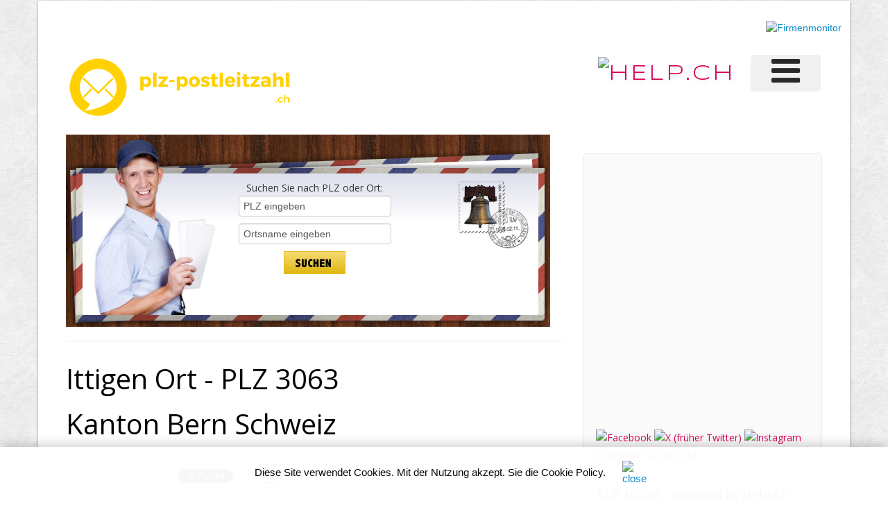

--- FILE ---
content_type: text/html;charset=UTF-8
request_url: https://www.plz-postleitzahl.ch/ort.cfm?parm=Ittigen&refkey=620
body_size: 11134
content:
<!DOCTYPE HTML>
<html lang="de">




<head>
	<meta charset="utf-8">
	<meta http-equiv="content-language" content="de">
	<title>Ittigen mit der Postleitzahl 3063 ist ein Ort im Kanton BE</title>
	<meta name="viewport" content="width=device-width, initial-scale=1.0">
	<META NAME="author" CONTENT="www.plz-postleitzahl.ch">
	<META NAME="publisher" CONTENT="www.plz-postleitzahl.ch">
	<META NAME="copyright" CONTENT="www.plz-postleitzahl.ch">
	<meta property="og:image" content="https://www.plz-postleitzahl.ch/grafik/plz-postleitzahl-ch.png" />
	<link rel="image_src" href="https://www.plz-postleitzahl.ch/grafik/plz-postleitzahl-ch.png" />		
	<META NAME="audience" CONTENT="Alle">
	<META NAME="robots" CONTENT="INDEX,FOLLOW">
	<META NAME="Revisit-after" CONTENT="14 days">
	<META NAME="URL" CONTENT="https://www.plz-postleitzahl.ch">
	<META NAME="cache-control" CONTENT="no-cache">
	<META http-equiv="expires" CONTENT="0">
	<META NAME="description" CONTENT="Postleitzahlen-Verzeichnis der Ortschaft Ittigen im Kanton BE - Schweiz auf Plz-postleitzahl.ch.">
	<META NAME="keywords" CONTENT="Ittigen, 3063 Ittigen, Ort Ittigen, PLZ 3063, Kanton BE, PLZ, Postleitzahl, Postleitzahlen, ZIP, Switzerland, Schweiz, Search, Suche">
 	
	
    <link href="scripts/bootstrap/css/bootstrap.min.css" rel="stylesheet">
    <link href="scripts/bootstrap/css/bootstrap-responsive.min.css" rel="stylesheet">

    <!-- Le HTML5 shim, for IE6-8 support of HTML5 elements -->
    <!--[if lt IE 9]>
      <script src="https://html5shim.googlecode.com/svn/trunk/html5.js"></script>
    <![endif]-->

    <!-- Icons -->
    <link href="scripts/icons/general/stylesheets/general_foundicons.css" media="screen" rel="stylesheet" type="text/css" />  
    <link href="scripts/icons/social/stylesheets/social_foundicons.css" media="screen" rel="stylesheet" type="text/css" />
    <!--[if lt IE 8]>
        <link href="scripts/icons/general/stylesheets/general_foundicons_ie7.css" media="screen" rel="stylesheet" type="text/css" />
        <link href="scripts/icons/social/stylesheets/social_foundicons_ie7.css" media="screen" rel="stylesheet" type="text/css" />
    <![endif]-->
    <link rel="stylesheet" href="scripts/fontawesome/css/font-awesome.min.css">
    <!--[if IE 7]>
        <link rel="stylesheet" href="scripts/fontawesome/css/font-awesome-ie7.min.css">
    <![endif]-->

    <link href="scripts/carousel/style.css" rel="stylesheet" type="text/css" />
    <link href="scripts/camera/css/camera.css" rel="stylesheet" type="text/css" />

    <link href="https://fonts.googleapis.com/css?family=Syncopate" rel="stylesheet" type="text/css">
    <link href="https://fonts.googleapis.com/css?family=Abel" rel="stylesheet" type="text/css">
    <link href="https://fonts.googleapis.com/css?family=Source+Sans+Pro" rel="stylesheet" type="text/css">
    <link href="https://fonts.googleapis.com/css?family=Open+Sans" rel="stylesheet" type="text/css">
    <link href="https://fonts.googleapis.com/css?family=Pontano+Sans" rel="stylesheet" type="text/css">
    <link href="https://fonts.googleapis.com/css?family=Oxygen" rel="stylesheet" type="text/css">

    <link href="styles/custom.css?version=1.0.2" rel="stylesheet" type="text/css" />




<!-- Google tag (gtag.js) -->
<script async src="https://www.googletagmanager.com/gtag/js?id=G-P49ZDHGV4Z"></script>
<script>
  window.dataLayer = window.dataLayer || [];
  function gtag(){dataLayer.push(arguments);}
  gtag('js', new Date());

  gtag('config', 'G-P49ZDHGV4Z');
</script>


<style>
.postcard_bg {
    background-image: url(images/postcard_bg.jpg);
    background-repeat: no-repeat;
 
}

h6, .page-content h6 a {
    line-height: 0px;

	}
	
</style>
		
</head>






<div id="fb-root"></div>
<script>(function(d, s, id) {
  var js, fjs = d.getElementsByTagName(s)[0];
  if (d.getElementById(id)) return;
  js = d.createElement(s); js.id = id;
  js.src = "//connect.facebook.net/de_DE/sdk.js#xfbml=1&version=v2.4&appId=349026791941939";
  fjs.parentNode.insertBefore(js, fjs);
}(document, 'script', 'facebook-jssdk'));
</script>


<script>
  ;(function (d, s) {
    var x = d.createElement(s),
      s = d.getElementsByTagName(s)[0];
      x.src = "https://www.xing-share.com/plugins/share.js";
      s.parentNode.insertBefore(x, s);
  })(document, "script");
</script>  

<body id="pageBody">





<div id="divBoxed" class="container">
	
    <div class="transparent-bg" style="position: absolute;top: 0;left: 0;width: 100%;height: 100%;z-index: -1;zoom: 1;"></div>
	
    <div class="divPanel notop nobottom">
            <div class="row-fluid">
				

	
<style type="text/css">
@media screen and (max-width: 350px) {
table#helpresponsivedesigntableLOGO caption { background-image: none; }
table#helpresponsivedesigntableLOGO thead { display: none; }
table#helpresponsivedesigntableLOGO tbody td { display: block; }
</style>	

	
	
	<div class="span12">
		<div id="divLeaderboardtop">
			
			 
			<div align="right">
				<a href="https://shop.help.ch/produkt-adressenabo.cfm?utm_source=help.ch&utm_medium=banner" rel="noopener" target="_blank"><img src="https://bild.help.ch/ads/leaderboard-firmenmonitor.jpg" alt="Firmenmonitor"></a> 	
			</div>
			 
		
		</div> 
		
	</div>
	
</div>				

	
<div class="row-fluid">	

<div class="span6">
   	<div id="divLogo" class="pull-left">
        <a href="/" id="divSiteTitle"><img src="grafik/plz-postleitzahl-ch.png" alt="PLZ-Postleitzahl.ch" border="0"></a>
   	</div>
</div>	


<div class="span6">

	
	<div id="divMenuRight" class="pull-right">
		<div class="navbar">
			<button type="button" class="btn btn-navbar-highlight btn-large btn-primary" data-toggle="collapse" data-target=".nav-collapse">
				NAVIGATION <span class="icon-chevron-down icon-white"></span>
			</button>
			
			<div class="nav-collapse collapse">
				<ul class="nav nav-pills ddmenu">
				
				
 

					<li class="dropdown">
		
						<a href="https://verlag.help.ch/menu.cfm?mandant=3611" target="_blank" class="dropdown-toggle"><font size="7"><i class="icon-reorder"></i></font> </a>

					 						
						<ul class="dropdown-menu">		
							
						 			
						
							
						
						
									<li class="dropdown">
				            			<a href="https://verlag.help.ch/menu.cfm?mandant=3611" target="_blank" class="dropdown-toggle">PLZ-Postleitzahl Liste</a>
				                	
				            				<ul class="dropdown-menu sub-menu">
												
										
	
										<li>
											
												<a href="https://www.plz-postleitzahl.com/de/" target="_blank">PLZ Deutschland</a>
											
										</li>

												
										
	
										<li>
											
												<a href="https://www.plz-postleitzahl.com/at/" target="_blank">PLZ Österreich</a>
											
										</li>

												
										
	
										<li>
											
												<a href="https://www.plz-postleitzahl.ch">PLZ Schweiz/FL</a>
											
										</li>

												
										
	
										<li>
											
												<a href="https://www.plz-postleitzahl.com/us/" target="_blank">PLZ USA</a>
											
										</li>

								
										</ul>
									
										</li>
							
									
						
						
									<li class="dropdown">
				            			<a href="https://verlag.help.ch/menu.cfm?mandant=3611" target="_blank" class="dropdown-toggle">PLZ kaufen</a>
				                	
				            				<ul class="dropdown-menu sub-menu">
												
										
	
										<li>
											
												<a href="https://www.adressenshop.ch/firmenadressen_kaufen/neugruendungen.cfm" target="_blank">Neugründeradressen kaufen</a>
											
										</li>

												
										
	
										<li>
											
												<a href="https://www.adressenshop.ch" target="_blank">PLZ-Liste kaufen</a>
											
										</li>

								
										</ul>
									
										</li>
							
									
						
						
									<li class="dropdown">
				            			<a href="https://verlag.help.ch/menu.cfm?mandant=3611" target="_blank" class="dropdown-toggle">Angebote</a>
				                	
				            				<ul class="dropdown-menu sub-menu">
												
										
	
										<li>
											
												<a href="https://www.adressenshop.ch" target="_blank">Adressen Direktmarketing</a>
											
										</li>

												
										
	
										<li>
											
												<a href="https://www.konsumentenbewertung.ch/vorteile_fuer_firmen.cfm" target="_blank">Bewertungstools</a>
											
										</li>

												
										
	
										<li>
											
												<a href="https://www.namehosting.ch" target="_blank">Domain-Namen & Hosting</a>
											
										</li>

												
										
	
										<li>
											
												<a href="https://www.firmenportraet.ch" target="_blank">Eigene Webseite</a>
											
										</li>

												
										
	
										<li>
											
												<a href="https://www.yourwebshop.ch" target="_blank">Eigener Onlineshop</a>
											
										</li>

												
										
	
										<li>
											
												<a href="https://firmenmonitor.help.ch" target="_blank">Firmen Überwachung</a>
											
										</li>

												
										
	
										<li>
											
												<a href="https://www.webcoins.ch" target="_blank">Kundenbindung</a>
											
										</li>

												
										
	
										<li>
											
												<a href="https://www.aktuellenews.info" target="_blank">Medienpublikationen</a>
											
										</li>

												
										
	
										<li>
											
												<a href="https://www.werbemarkt-schweiz.com/angebot_onlinewerbung.cfm" target="_blank">Onlinewerbung Bannering</a>
											
										</li>

												
										
	
										<li>
											
												<a href="https://seo.help.ch" target="_blank">SEO & Google AdWords</a>
											
										</li>

								
										</ul>
									
										</li>
							
									
						
						
									<li class="dropdown">
				            			<a href="https://verlag.help.ch/menu.cfm?mandant=3611" target="_blank" class="dropdown-toggle">Portale</a>
				                	
				            				<ul class="dropdown-menu sub-menu">
												
										
	
										<li>
											
												<a href="https://tel.help.ch" target="_blank">Branchenbuch</a>
											
										</li>

												
										
	
										<li>
											
												<a href="https://www.eventkalender.ch" target="_blank">Eventkalender</a>
											
										</li>

												
										
	
										<li>
											
												<a href="https://handelsregister.help.ch" target="_blank">Handelsregister</a>
											
										</li>

												
										
	
										<li>
											
												<a href="https://www.help.ch/kalender2025.cfm" target="_blank">Kalender 2025</a>
											
										</li>

												
										
	
										<li>
											
												<a href="https://www.logoregister.ch" target="_blank">Logoregister</a>
											
										</li>

												
										
	
										<li>
											
												<a href="https://lottozahlen.help.ch" target="_blank">Lottozahlen</a>
											
										</li>

												
										
	
										<li>
											
												<a href="https://www.markenmeldungen.ch" target="_blank">Markenregister</a>
											
										</li>

												
										
	
										<li>
											
												<a href="https://www.notfallnummern.ch" target="_blank">Notfallnummern</a>
											
										</li>

												
										
	
										<li>
											
												<a href="https://www.plz-postleitzahl.com" target="_blank">Postleitzahlen</a>
											
										</li>

												
										
	
										<li>
											
												<a href="https://www.swiss-press.com" target="_blank">Presseportal</a>
											
										</li>

												
										
	
										<li>
											
												<a href="https://www.atlas-schweiz.ch" target="_blank">Schweizer Gemeinden</a>
											
										</li>

												
										
	
										<li>
											
												<a href="https://www.videos.ch" target="_blank">Videos</a>
											
										</li>

												
										
	
										<li>
											
												<a href="https://www.tagesthemen.ch/geburtstag.cfm" target="_blank">Wer hat heute Geburtstag</a>
											
										</li>

												
										
	
										<li>
											
												<a href="https://win.help.ch" target="_blank">Wettbewerbe</a>
											
										</li>

								
										</ul>
									
										</li>
							
									
						
						
									<li class="dropdown">
				            			<a href="https://verlag.help.ch/menu.cfm?mandant=3611" target="_blank" class="dropdown-toggle">Vergleiche</a>
				                	
				            				<ul class="dropdown-menu sub-menu">
												
										
	
										<li>
											
												<a href="https://www.rabattissimo.ch" target="_blank">Aktionen</a>
											
										</li>

												
										
	
										<li>
											
												<a href="https://www.krankenversicherung.ch" target="_blank">Krankenkassen</a>
											
										</li>

								
										</ul>
									
										</li>
							
									
						
						
									<li class="dropdown">
				            			<a href="https://verlag.help.ch/menu.cfm?mandant=3611" target="_blank" class="dropdown-toggle">Onlineshops</a>
				                	
				            				<ul class="dropdown-menu sub-menu">
												
										
	
										<li>
											
												<a href="https://www.b2b-shop.ch" target="_blank">B2B-Werbeshop</a>
											
										</li>

												
										
	
										<li>
											
												<a href="https://www.coupondeals.ch" target="_blank">Couponshop</a>
											
										</li>

												
										
	
										<li>
											
												<a href="https://www.domainshop.ch" target="_blank">Domainshop</a>
											
										</li>

												
										
	
										<li>
											
												<a href="https://www.casinoshop.ch" target="_blank">Gaming und Spiele</a>
											
										</li>

												
										
	
										<li>
											
												<a href="https://www.premiumshopping.ch" target="_blank">Premiumshopping</a>
											
										</li>

								
										</ul>
									
										</li>
							
									
						
						
									<li class="dropdown">
				            			<a href="https://verlag.help.ch/menu.cfm?mandant=3611" target="_blank" class="dropdown-toggle">Partner</a>
				                	
				            				<ul class="dropdown-menu sub-menu">
												
										
	
										<li>
											
												<a href="https://medienpartner.help.ch/angebot-kmu.cfm" target="_blank">Eventpartner</a>
											
										</li>

												
										
	
										<li>
											
												<a href="https://medienpartner.help.ch/angebot-kmu.cfm" target="_blank">Medienpartner</a>
											
										</li>

												
										
	
										<li>
											
												<a href="https://medienpartner.help.ch/angebot-kmu.cfm" target="_blank">Werbeagenturen</a>
											
										</li>

								
										</ul>
									
										</li>
							
									
						
						
									<li class="dropdown">
				            			<a href="https://verlag.help.ch/menu.cfm?mandant=3611" target="_blank" class="dropdown-toggle">Unternehmen</a>
				                	
				            				<ul class="dropdown-menu sub-menu">
												
										
	
										<li>
											
												<a href="https://www.help.ch/kontakt.cfm" target="_blank">Kontakt</a>
											
										</li>

												
										
	
										<li>
											
												<a href="https://verlag.help.ch/helpmedia.cfm" target="_blank">Über uns «Help.ch»</a>
											
										</li>

												
										
	
										<li>
											
												<a href="https://verlag.help.ch/referenzen.cfm" target="_blank">Referenzen</a>
											
										</li>

												
										
	
										<li>
											
												<a href="https://jobs.help.ch" target="_blank">Jobs</a>
											
										</li>

												
										
	
										<li>
											
												<a href="https://www.help.ch/agb.cfm" target="_blank">AGB</a>
											
										</li>

								

						</ul>
									
					</li>
	
				</ul>
			</div>
		</div>
	</div>					
	

   	<div class="pull-right" id="divLogo2" style="margin-bottom:10px;">
		<a name="divSiteTitle" id="divSiteTitle" href="https://www.help.ch" target="_blank"><img src="https://bild.help.ch/grafik/help-ch-2024-logo-232px.png" alt="HELP.CH" border="0"></a> 
   	</div>
		

</div>
 
                

            </div>

     
    </div>

    <div class="contentArea">

        <div class="divPanel notop page-content">

 
            	
            <div class="row-fluid">
                <div class="span8" id="divMain"">
						<br>
				 
					
				 	<div class="postcard_bg">	
						<br>
						<br>
											
						



					

 		 
			<form action="suchresultate.cfm" method="POST" enablecab="no">
            <div align="center">
				<br>
				 
				<p>
              	 Suchen Sie nach PLZ oder Ort:<br>
				 


	 
                  <input name="PLZ" type="text" class="textbox_bg" value="PLZ eingeben" onclick="if(this.value && this.value==this.defaultValue)this.value=''"><br>
				  
 
                <input name="Ort" type="text" class="textbox_bg" value="Ortsname eingeben" onclick="if(this.value && this.value==this.defaultValue)this.value=''"> 
				<br>
				<input type="hidden" name="country" value="CH">
				
				
			
				 <input type="image" src="images/btn_suchen.jpg" alt="Submit" width="89" height="33" hspace="5"  /> 
				 
			<br><br><br>
			
			
								
               
             
          
			  </form>			  
       
		 
 				  
						&nbsp;
						 			
	 
			</p>
			
		</div>
		  


	
					</div>
					
					<hr>
			<!--Start Contact form -->
			
			 
			
			 
			
			<div class="row-fluid">		
		              
                
				<div class="span8">            
					 
					<h1>Ittigen Ort - PLZ 3063 Kanton Bern  Schweiz</h1><br>
					
					 	<div class="row-fluid">
						 	<div class="span4" id="divMain">
								<table width="100%" cellspacing="10"><tr><td>
									
									<div class="fb-share-button" data-href="" data-layout="button_count"></div>
									
								</td></tr></table>
							</div>
						 
							<div class="span3" id="divMain">
								<table width="100%" cellspacing="10"><tr><td>
										
								<a href="" class="twitter-share-button">Tweet</a>
								<script>!function(d,s,id){var js,fjs=d.getElementsByTagName(s)[0],p=/^http:/.test(d.location)?'http':'https';if(!d.getElementById(id)){js=d.createElement(s);js.id=id;js.src=p+'://platform.twitter.com/widgets.js';fjs.parentNode.insertBefore(js,fjs);}}(document, 'script', 'twitter-wjs');</script>							
										
								</td></tr></table>
							</div>	
							
							<div class="span3" id="divMain">
								<table width="100%" cellspacing="10"><tr><td>
								<a href="mailto:?subject=Empfehlung von einem Freund&body=Hallo.%0D%0A%0D%0AIch habe einen interessanten Link entdeckt. %0D%0A%0D%0A%0D%0A%0D%0ASchau doch vorbei auf:%0D%0Ahttp://www.plz-postleitzahl.ch/ort.cfm?parm=Ittigen"> <i class="Web App icon-envelope" style="font-size:21px"></i></a> 
								</td></tr></table>
							</div>
 
						</div>						
					
					<br>
						
					Finden Sie hier Informationen über den Ort Ittigen im Kanton Bern (Schweiz).
					Die Ortschaft hat die folgende Postleitzahl (PLZ / ZIP / NPA) 3063.
					<br>
					<br>
					<br>
					
		 
				
				 
				<h2>PLZ Postleitzahl - Ort Ittigen</h2> 
				
				
				<div class="row-fluid" style="background-color: #E5E5E5;">	
					<div class="span3">PLZ:</div>
					<div class="span6">3063 </div>
				 </div>
				 
				<div class="row-fluid">	
					<div class="span3">Ort:</div>
					<div class="span6">Ittigen</div>
				</div>
				
				<div class="row-fluid" style="background-color: #E5E5E5;">	
					<div class="span3">Kanton:</div>
					<div class="span6">BE</div>
				</div>
				
				<div class="row-fluid">	
					<div class="span3">Land:</div>
					<div class="span6">CH</div>
				</div>
				
			<div>&nbsp;</div> 
			<div class="row-fluid">		
				<div class="span12">
			
						
								<i class="icon-external-link"></i> <a href="https://tel.help.ch/kanton.cfm?bereich=BE&kanton=Bern&selort=Ittigen" target="_blank"> Firmenliste Ittigen</a><br>
							
						 	
				</div>	
			</div>					
			
				<div>&nbsp;</div> 

				
				 	
				
				<div class="row-fluid"><div class="span3">&nbsp;</div></div>
				
				

				 
				</div>
				
	<div class="span2 sidebar">
		<script async src="//pagead2.googlesyndication.com/pagead/js/adsbygoogle.js"></script>
		<!-- 120x600, skyscraper small gelb -->
		<ins class="adsbygoogle"
		     style="display:inline-block;width:120px;height:600px"
		     data-ad-client="ca-pub-4127523219337666"
		     data-ad-slot="3109006118"></ins>
		<script>
		(adsbygoogle = window.adsbygoogle || []).push({});
		</script>
	</div>				
		  

					 
            </div>
			
						
<script async src="https://pagead2.googlesyndication.com/pagead/js/adsbygoogle.js"></script>
<ins class="adsbygoogle"
     style="display:block"
     data-ad-format="autorelaxed"
     data-ad-client="ca-pub-4127523219337666"
     data-ad-slot="5642754828"></ins>
<script>
     (adsbygoogle = window.adsbygoogle || []).push({});
</script>			
			
			<hr>
			
				
			<div class="row-fluid">		
		        <div class="span3">
					
	                    <img src="grafik/wappen/wappen_gemeinde_BE_Ittigen.png" class="img-polaroid" style="margin:5px 0px 15px;" title="Wappen Gemeinde Ittigen Kanton Bern" alt="Wappen Gemeinde Ittigen Kanton Bern">   
					  
				</div>          
                
				<div class="span9">            
                    
					 
					<table width="100%">
					
					<tr><td colspan="9">
						
					
					<p> 
					<b>Ortschaft Ittigen</b><br>
					Ittigen ist eine Ortschaft in der Gemeinde Ittigen.<br>
					<br>
					<b>Gemeinde Ittigen</b><br>
					Ittigen (berndeutsch Ittige) ist eine politische Gemeinde im Verwaltungskreis Bern-Mittelland des Kantons Bern in der Schweiz. 
						 
				 	<i class="icon-external-link"></i> <a href="https://www.atlas-schweiz.ch/gemeinde.cfm?key=219&gemeinde=Ittigen" target="_blank">Gemeinde-Infos Ittigen</a><br><br>
					
										
					
					</p> 
					</td></tr>
					<tr><td>&nbsp;</td></tr>
					
					</table>
					
				
					 						 
					
						
                </div>		 
            </div>		
			
			<hr>
						
			
		

					<div class="row-fluid">
						<div class="span6">
							

		<table width="210" valign="top" cellspacing="0" cellpadding="0" style="border: 1px dotted silver;" bgcolor="F3F3F3" border="0">

		
		
			<tr><td>
				
				
				<div align="center">
				
					
						<a href="http://www.adressenshop.ch" target="_blank"><img src="https://www.help.ch/links/content-teaser-adressen.jpg" alt="Business-Adressen" border="0"></a>
					
					
				</div>
				<div align="left" style="padding: 6px; line-height:normal;font-size: 13px; ">
					Firmenadressen Schweizer Unternehmen.<br>
						<a href="http://www.adressenshop.ch" target="_blank">
							<br> » Jetzt Firmenadressen kaufen!
						</a>
					
					
				</div>
				
				
				
			</td></tr>
		

		</table>


		
							<br> 
							
						</div>
						<div class="span6">
							

		<table width="210" valign="top" cellspacing="0" cellpadding="0" style="border: 1px dotted silver;" bgcolor="F3F3F3" border="0">

		
		
			<tr><td>
				
				
				<div align="center">
				
					
						<a href="http://win.help.ch/wettbewerb-las-vegas.cfm" target="_blank"><img src="https://www.help.ch/links/content-teaser-vegas.jpg" alt="Game-Wettbewerb" border="0"></a>
					
					
				</div>
				<div align="left" style="padding: 6px; line-height:normal;font-size: 13px; ">
					Wöchentliche Auslosung eines Spielkarten-Sets aus Las Vegas. <br>
						<a href="http://win.help.ch/wettbewerb-las-vegas.cfm" target="_blank">
							<br> » Jetzt teilnehmen!
						</a>
					
					
				</div>
				
				
				
			</td></tr>
		

		</table>


		
							<br> 
							
						</div>
					</div>
				
				 
				
				
	
				 
				 
				 
				
				   
		 
				
				
				<div class="row-fluid"><div class="span12">&nbsp;</div></div>
				<div class="row-fluid"><div class="span12">Sofortberechnung Kranken&shy;kassen&shy;prämien 3063 Ittigen:</div></div>
				<div class="row-fluid"><div class="span12"><a href="krankenversicherung.cfm?Ort=Ittigen"><i class="icon-external-link"></i> Krankenkassen-Prämien 2025</a></div></div>
				

										
				<div class="row-fluid"><div class="span12">&nbsp;</div></div>
				<div class="row-fluid"><div class="span12">Firmeneinträge für die PLZ Postleitzahl 3063 Ort Ittigen:</div></div>
				
						
								
				<div class="row-fluid"><div class="span12"><i class="icon-external-link"></i> HELP.ch > <a href="https://tel.help.ch/kanton.cfm?bereich=BE&kanton=Bern&selort=Ittigen" title="Firmen-Register Ittigen" target="_blank">Firmen-Register Ittigen</a></div></div>
				
				
				
				 

				<div class="row-fluid"><div class="span12">&nbsp;</div></div>
				<div class="row-fluid"><div class="span12">Aktuelle Events im Kanton BE:</div></div>
				<div class="row-fluid"><div class="span12"><a href="https://www.swisskalender.ch/swisskalender.cfm?kanton=BE" title="Übersicht alle Events Bern" target="_blank"><i class="icon-external-link"></i> Übersicht alle Events Bern</a></div></div>
				 
				
				
				<div class="row-fluid"><div class="span3">&nbsp;</div></div>
				<div class="row-fluid"><div class="span12"><strong>Handelsregister-Meldungen von Ort Ittigen</strong></div></div>
				<div class="row-fluid"><div class="span12">Folgend die letzten HR-Meldungen aus dem Shab:</div></div>
				
				  
						<div class="row-fluid" style="background-color: #E5E5E5;">
					
						    <div class="span8">
								03.12.2025: <br>
								
								
													<a href="https://handelsregister.help.ch/einzelunternehmen.cfm?nr=CH-036.1.104.460-2&name=HARDT-GS-Inh.-Kucevic" rel="noopener" target="_blank">
												HARDT GS Inh. Kucevic, Bern, neu Ittigen</a> 
								
								
								
								
							</div>
							
							<div class="span4">
							  Einzelunternehmen<br>
								Mutation<br><br>
							</div>
						
 
				       	</div>
					
						<div class="row-fluid">
					
						    <div class="span8">
								02.12.2025: <br>
								
								
													<a href="https://handelsregister.help.ch/einzelunternehmen.cfm?nr=CH-036.1.105.328-2&name=Mira-Reinigung-und-Transport-Inh.-Abdulzahra" rel="noopener" target="_blank">
												Mira Reinigung & Transport Inh. Abdulzahra, Ittigen</a> 
								
								
								
								
							</div>
							
							<div class="span4">
							  Einzelunternehmen<br>
								Neueintragung<br><br>
							</div>
						
 
				       	</div>
					
						<div class="row-fluid" style="background-color: #E5E5E5;">
					
						    <div class="span8">
								01.12.2025: <br>
								
								
													<a href="https://handelsregister.help.ch/gmbh.cfm?nr=CH-036.4.079.800-0&name=Wuethrich-Orthopaedie-GmbH-in-Liquidation" rel="noopener" target="_blank">
												Wüthrich Orthopädie GmbH, Ittigen, neu Wüthrich Orthopädie GmbH in Liquidation</a> 
								
								
								
								
							</div>
							
							<div class="span4">
							  GmbH<br>
								Mutation<br><br>
							</div>
						
 
				       	</div>
					
						<div class="row-fluid">
					
						    <div class="span8">
								27.11.2025: <br>
								
								
													<a href="https://handelsregister.help.ch/aktiengesellschaft.cfm?nr=CH-036.3.105.141-4&name=Brother-Investment-Capital-Holding-AG" rel="noopener" target="_blank">
												Brother Investment Capital Holding AG, Ittigen</a> 
								
								
								
								
							</div>
							
							<div class="span4">
							  Aktiengesellschaft<br>
								Neueintragung<br><br>
							</div>
						
 
				       	</div>
					
						<div class="row-fluid" style="background-color: #E5E5E5;">
					
						    <div class="span8">
								25.11.2025: <br>
								
								
													<a href="https://handelsregister.help.ch/aktiengesellschaft.cfm?nr=CH-036.3.062.746-4&name=therapool-AG" rel="noopener" target="_blank">
												therapool AG, Bern, neu Therapool AG, Ittigen</a> 
								
								
								
								
							</div>
							
							<div class="span4">
							  Aktiengesellschaft<br>
								Mutation<br><br>
							</div>
						
 
				       	</div>
					
								
				<div class="row-fluid"><div class="span12"><a href="shab.cfm?ort=Ittigen"><i class="icon-external-link"></i> Übersicht aller Shab-Meldungen für Ittigen</a></div></div>
				
				<br>
			<p>Alle Angaben erfolgen ohne Gewähr. Verbindlich sind ausschliesslich die vom zuständigen Handelsregisteramt ausgestellten und beglaubigten Registerauszüge sowie die offiziellen Publikationstexte im Schweizerischen Handelsamtsblatt (SHAB).</p>
 			<br>
			
				
				
				 
				<div class="row-fluid"><div class="span12">&nbsp;</div></div>
				<div class="row-fluid"><div class="span12">&nbsp;</div></div>
				<div class="row-fluid"><div class="span12">Empfohlene Links:</div></div>
				<div class="row-fluid"><div class="span12">
					 <a href="https://www.notfallnummern.ch/ort.cfm?kanton=BE&Ort=Ittigen" target="_blank" title="Notfallnummern für Ittigen"><img src="grafik/logo-notfallnummern.gif" alt="Notfallnummern für Ittigen" border="0" width="235" height="50" border="0"></a>
				</div></div>
				
											
				
				<div class="row-fluid"><div class="span3">&nbsp;</div></div>
				
				<div class="row-fluid"><div class="span12">
				
				Der Ort Ittigen mit der Postleitzahl 3063 gehört zum Schweizer Kanton Bern.<br>
				<br>
				Der Kanton Bern ist mit seinen 5'959 km2 der zweitgrösste Flächenkanton der Schweiz. Ebenfalls belegt der Kanton Bern mit rund 1'035'000 Einwohnern den Platz 2 im Einwohner-Ranking. Die Amtssprache im Kanton Bern ist Deutsch und Französisch. 
				</div></div>
				 
				<div class="row-fluid"><div class="span12">
					
									 			
				</div> 
				<div class="row-fluid"><div class="span3">&nbsp;</div></div>			
				
			
				
				
                </div>				
 
			
				
			
			
			</div>
			
	
				
			<!--Edit Sidebar Content here-->	
                <div class="span4 sidebar">
				
				
				
				

                    <div class="sidebox">
					
					
					
                       <script async src="//pagead2.googlesyndication.com/pagead/js/adsbygoogle.js"></script><!-- Rectangle HELP-Group --><ins class="adsbygoogle"     style="display:inline-block;width:300px;height:250px"     data-ad-client="ca-pub-4127523219337666"     data-ad-slot="4039803137"></ins><script>(adsbygoogle = window.adsbygoogle || []).push({});</script> 
				<br>
				<br>	
				 
 
<br><br>

				<br>
				<br>
<!--googleoff: index-->
						  
				
				<a href="https://www.facebook.com/Suchportal" title="Sehen Sie uns auf Facebook" rel="noopener" target="_blank"><img src="https://bild.help.ch/grafik/sm_facebook.png" alt="Facebook" border="0"></a>
				<a href="https://twitter.com/Help_ch" title="Sehen Sie uns auf Twitter" rel="noopener" target="_blank"><img src="https://bild.help.ch/grafik/sm_x.png" alt="X (früher Twitter)" border="0"></a>
				<a href="https://www.instagram.com/help.ch/" rel="noopener" target="_blank"><img src="https://bild.help.ch/grafik/sm_instagram2.png" alt="Instagram" border="0"></a>
				<a href="https://www.linkedin.com/company/help-media-ag" title="Sehen Sie uns auf LinkedIn" rel="noopener" target="_blank"><img src="https://bild.help.ch/grafik/sm_linkedin.png" alt="LinkedIn" border="0"></a>
				<a href="https://www.youtube.com/@HelpTVlive/videos" title="Sehen Sie uns auf YouTube" rel="noopener" target="_blank"><img src="https://bild.help.ch/grafik/sm_youtube3.png" alt="YouTube" border="0"></a>
			
				<br>
				<br>
				 
				
<div class="news-box">

				<span class="sidebox-title">TOP NEWS - <span class="black_header1">powered by Help.ch</span></span>

				


<!-- copyright by www.help.ch - Onlineverlag HELP Media AG -->



		                  
                 
                       <p data-nosnippet style="margin-bottom:22px;"><a href="https://www.swiss-press.com/newsflashartikel.cfm?key=1824109" title="Bessere öV-Anschlüsse der Matterhorn Gotthard Bahn in und für die Surselva" rel="noopener" target="_blank"> Bessere öV-Anschlüsse der Matterhorn Gotthard Bahn in und für die Surselva</a>
					   Matterhorn Gotthard Bahn, 05.12.2025</p>
					   
               
                   
                    
			


<!-- copyright by www.help.ch - Onlineverlag HELP Media AG -->



		                  
                 
                       <p data-nosnippet style="margin-bottom:22px;"><a href="https://www.swiss-press.com/newsflashartikel.cfm?key=1824110" title="Schlussbilanz ESC 2025: starkes Ergebnis für Publikum, Wirtschaft und SRG" rel="noopener" target="_blank"> Schlussbilanz ESC 2025: starkes Ergebnis für Publikum, Wirtschaft und SRG</a>
					   Schweizerische Radio- und Fernsehgesellschaft, 05.12.2025</p>
					   
               
                   
                    
			


<!-- copyright by www.help.ch - Onlineverlag HELP Media AG -->



		                  
                 
                       <p data-nosnippet style="margin-bottom:22px;"><a href="https://www.swiss-press.com/newsflashartikel.cfm?key=1824111" title="Hochschule für Informatik; Neue Studienrichtung der FHNW stärkt digitale Infrastruktur" rel="noopener" target="_blank"> Hochschule für Informatik; Neue Studienrichtung der FHNW stärkt digitale Infrastruktur</a>
					   Fachhochschule Nordwestschweiz, 05.12.2025</p>
					   
               
                   
                    
			
			<hr>
		 

 

			 
				  <table width="100%" style="font-size: 14px;">
                  <tr>
                    <td class="red_header3"> <span class="sidebox-title">NEWSTICKER - <span class="black_header1">07.12.2025</span></span></td>
                  </tr>

                  <tr>
                    <td valign="top"><p data-nosnippet>
					13:42 Uhr <a href="http://www.20min.ch/story/was-soll-das-cocchini-attackiert-globus-strategie-103465381?utm_source=help.ch&utm_medium=referral&utm_campaign=news" target="_blank" rel="noopener nofollow"><img src="https://bild.help.ch/grafik/newslogo-20min.gif" alt="20min" class="sm-img-max-auto" style="max-width:100px;" border="0" /></a><br />
					
					
					<a href="http://www.20min.ch/story/was-soll-das-cocchini-attackiert-globus-strategie-103465381?utm_source=help.ch&utm_medium=referral&utm_campaign=news" target="_blank" rel="noopener nofollow" style="color:black;">«Was soll das?»: Globus-Präsident räumt mit Luxus-Image auf »</a><br />
					
					<br />
					
					11:41 Uhr <a href="http://www.srf.ch/news/schweiz/informelle-gesundheitsberatung-wenn-aerzte-zeit-haben-gratissprechstunde-im-hotel?utm_source=help.ch&utm_medium=referral&utm_campaign=news" target="_blank" rel="noopener nofollow"><img src="https://bild.help.ch/grafik/newslogo-sf.gif" alt="SRF" class="sm-img-max-auto" style="max-width:100px;" border="0" /></a><br />
					
					
					<a href="http://www.srf.ch/news/schweiz/informelle-gesundheitsberatung-wenn-aerzte-zeit-haben-gratissprechstunde-im-hotel?utm_source=help.ch&utm_medium=referral&utm_campaign=news" target="_blank" rel="noopener nofollow" style="color:black;">Informelle Gesundheitsberatung – Wenn Ärzte Zeit haben: Gratissprechstunde im Hotel »</a><br />
					
					<br />
					
					11:40 Uhr <a href="https://www.blick.ch/schweiz/wie-der-verlag-beim-kinderhelden-laufend-aufraeumt-mehr-als-die-haelfte-der-globi-buecher-aus-dem-programm-gekippt-id21493096.html?utm_source=help.ch&utm_medium=referral&utm_campaign=news" target="_blank" rel="noopener nofollow"><img src="https://bild.help.ch/grafik/newslogo-blick.png" alt="Blick.ch" class="sm-img-max-auto" style="max-width:100px;" border="0" /></a><br />
					
					
					<a href="https://www.blick.ch/schweiz/wie-der-verlag-beim-kinderhelden-laufend-aufraeumt-mehr-als-die-haelfte-der-globi-buecher-aus-dem-programm-gekippt-id21493096.html?utm_source=help.ch&utm_medium=referral&utm_campaign=news" target="_blank" rel="noopener nofollow" style="color:black;">Wie der Verlag beim Kinderhelden laufend aufräumt: Mehr als die Hälfte der Globi-Bücher aus dem Programm gekippt »</a><br />
					
					<br />
					
					11:32 Uhr <a href="https://www.bernerzeitung.ch/ubs-10000-stellen-koennten-bis-2027-wegfallen-447404238841?utm_source=help.ch&utm_medium=referral&utm_campaign=news" target="_blank" rel="noopener nofollow"><img src="https://bild.help.ch/grafik/newslogo-espace.gif" alt="Espace Wirtschaft" class="sm-img-max-auto" style="max-width:100px;" border="0" /></a><br />
					
					
					<a href="https://www.bernerzeitung.ch/ubs-10000-stellen-koennten-bis-2027-wegfallen-447404238841?utm_source=help.ch&utm_medium=referral&utm_campaign=news" target="_blank" rel="noopener nofollow" style="color:black;">Wegen CS-Fusion: Bericht: UBS soll weitere 10'000 Jobs abbauen wollen »</a><br />
					
					<br />
					
					06:30 Uhr <a href="http://www.nzz.ch/pro/trump-folgt-putins-idee-einer-multipolaren-weltordnung-ld.1915333?utm_source=help.ch&utm_medium=referral&utm_campaign=news" target="_blank" rel="noopener nofollow"><img src="https://bild.help.ch/grafik/newslogo-nzz.gif" alt="NZZ" class="sm-img-max-auto" style="max-width:100px;" border="0" /></a><br />
					
					
					<a href="http://www.nzz.ch/pro/trump-folgt-putins-idee-einer-multipolaren-weltordnung-ld.1915333?utm_source=help.ch&utm_medium=referral&utm_campaign=news" target="_blank" rel="noopener nofollow" style="color:black;">Trumps neue Sicherheitsstrategie: Die USA folgen Putins Idee einer multipolaren Welt »</a><br />
					
					<br />
					
					
                      </p></td>
                  </tr>
				  
				  </table>
	
</div>
				  
<hr>			
<div class="lotto-box">	  


<style>
.vspacelotto {
    margin-bottom: 20px;
}
.lotto_game_widget .item {
    background: transparent none;
    filter: none;
    height: auto;
	position: relative;
}
.lotto_game_widget .zahlen {
    left: auto;
    margin-bottom: 15px;
    position: relative;
    top: auto;
	 height: 33px;
}

.lotto_game_widget .zahlen .zahl {
    background: 0 none;
    border-radius: 50%;
    border: 2px solid #666666;
    color: #222222;
    font-size: 14px;
    height: 27px;
    line-height: 27px;
    margin-right: 6px;
    width: 27px;
	float: left;
	font-weight: 700;
	text-align: center;
}

.lotto_game_widget .zahlen .zahl.stern {
    background: transparent none;
    border: 0 none;
    border-radius: 0;
    height: 41px;
    line-height: 31px;
    position: relative;
    width: 41px;
    z-index: 0;
}

.lotto_game_widget .zahl.kreis {
    background-color: #F7DF5A;
    border: 2px solid #F1CC21;
}


</style>



<div class="row-fluid">
    <div class="span6">						
       	<img src="https://bild.help.ch/grafik/logo_swiss_lotto_65px.png" alt="Swiss Lotto" title="Swiss Lotto" style="max-width:65px;" /> 
 	</div>
	<div align="right" class="span6">	
		<a href="https://lottozahlen.help.ch/lotto_ziehung_vom.cfm?datum=06.12.2025" rel="noopener" target="_blank" title="Swisslos Lotto Zahlen">Lotto Zahlen » </a> 	
 	</div>	
</div>	

<div class="lotto_game_widget vspacelotto">
    <div class="item">
            <div class="zahlen">
                <div class="zahl">14</div>
                    <div class="zahl">19</div>
                    <div class="zahl">22</div>
                    <div class="zahl">24</div>
                    <div class="zahl">35</div>
                    <div class="zahl">38</div>
                    <div class="zahl kreis">6</div>
                    </div>
             <p data-nosnippet>Nächster Jackpot: CHF   1'500'000</p>
        </div>
    </div>
	
	<hr>

	<div class="row-fluid">		
       	<div class="span6">							
       		<img src="https://bild.help.ch/grafik/logo_euro_millions_65px.png" alt="EuroMillions Lotto" title="EuroMillions Lotto" style="max-width:65px;margin-bottom:15px;" /> 
  		</div>
  		
		<div align="right" class="span6">	
			<a href="https://lottozahlen.help.ch/lotto_ziehung_vom.cfm?datum=02.12.2025" rel="noopener" target="_blank" title="Euro Millions Lotto Zahlen">Euro Millions Zahlen » </a> 									
    	
  		</div>	
	</div>			

<div class="lotto_game_widget vspacelotto">
    <div class="item">
            <div class="zahlen">
                <div class="zahl">4</div>
                    <div class="zahl">13</div>
                    <div class="zahl">14</div>
                    <div class="zahl">20</div>
                    <div class="zahl">41</div>
					<div class="zahl kreis">6</div>
					<div class="zahl kreis">12</div>
                    					
                   
                    </div>
         <p data-nosnippet>Nächster Jackpot: CHF 120'000'000</p>
        </div>
    </div>

	<hr>
 
<div class="row-fluid">
    <div class="span6">						
       	<img src="https://bild.help.ch/grafik/logo_swissjackpot_120px.png" alt="Swiss Jackpot" title="Swiss Jackpot" style="max-width:120px;" />
 	</div>
	<div align="right" class="span6">						
	
		
	       	<a href="https://www.game.ch/index_lottozahlen.cfm?art=jackpots" rel="noopener" target="_blank" title="Casino Spielautomaten Jackpots">Casino Jackpots » </a>
				
       	
	</div>	
</div> 
	
		<p data-nosnippet> Aktueller Jackpot: CHF 1'025'638</p>
	 				
</div>

				  
<!--googleon: index--> 					  
					
			        <h4 class="sidebox-title">Teilnehmer von</h4>
			         
						<a href="https://www.sadp.ch" target="_blank" title="SADP"><img src="images/logo_sadp.png" alt="SADP" width="300" height="200" border="0"></a>
						<br><br>
					
			        <h4 class="sidebox-title">Weitere Links</h4>
			        <ul>
			          <li><a href="https://www.aktuellenews.ch" title="Aktuellenews.ch" target="_blank">Aktuellenews.ch</a></li>
					  <li><a href="https://www.helpnews.ch" title="Helpnews.ch" target="_blank">Helpnews.ch</a></li>
					  <li><a href="https://presseportal.help.ch" title="Presseportale der Schweiz" target="_blank">Presseportale der Schweiz</a></li>
					  <li><a href="https://www.medienbooster.ch/publish_news.cfm" title="Neue Pressemeldung erfassen" target="_blank">Neue Pressemeldung erfassen</a></li>			
					  <li><a href="https://www.topleveldomains.ch/detail.cfm?tld=ch" title="Topleveldomain der Schweiz" target="_blank">Topleveldomain der Schweiz</a></li>
			        </ul>
					
					
					

					 
		
		
					<!-- End Side Categories -->
                    					
                    </div>
                    
                </div>
			<!--/End Sidebar Content-->

				
            </div>
			
			
			
			
			
			<div class="row-fluid">
				<div class="span12">
					<hr>
				</div>
			</div>
			
			
			
			
			

            <div id="footerInnerSeparator"></div>
        </div>
    </div>

    <div id="footerOuterSeparator"></div>

    <div id="divFooter" class="footerArea">
		        <div class="divPanel">

            <div class="row-fluid">
                <div class="span3" id="footerArea1">
                
                    <h3>Plz-Postleitzahl.ch</h3>

                    <p>Der Onlineverlag HELP Media AG publiziert seit 1996 Konsumenten&shy;infor&shy;mationen für Schwei&shy;zerinnen und Schweizer.
					Mit über 150 Such&shy;ma&shy;schinen und Infor&shy;mations&shy;portalen gehört HELP Media AG zu den Markt&shy;leadern im Schweizer Online&shy;markt.</p>
                    
					
					 <br>
					 
					
					<span class="field">HELP Media AG in Social Networks</span>
					<br>
					
					
				<a href="https://www.facebook.com/Suchportal" title="Sehen Sie uns auf Facebook" rel="noopener" target="_blank"><img src="https://bild.help.ch/grafik/sm_facebook.png" alt="Facebook" border="0"></a>
				<a href="https://twitter.com/Help_ch" title="Sehen Sie uns auf Twitter" rel="noopener" target="_blank"><img src="https://bild.help.ch/grafik/sm_x.png" alt="X (früher Twitter)" border="0"></a>
				<a href="https://www.instagram.com/help.ch/" rel="noopener" target="_blank"><img src="https://bild.help.ch/grafik/sm_instagram2.png" alt="Instagram" border="0"></a>
				<a href="https://www.linkedin.com/company/help-media-ag" title="Sehen Sie uns auf LinkedIn" rel="noopener" target="_blank"><img src="https://bild.help.ch/grafik/sm_linkedin.png" alt="LinkedIn" border="0"></a>
				<a href="https://www.youtube.com/@HelpTVlive/videos" title="Sehen Sie uns auf YouTube" rel="noopener" target="_blank"><img src="https://bild.help.ch/grafik/sm_youtube3.png" alt="YouTube" border="0"></a>
			



                </div>
                <div class="span3" id="footerArea2">

                    <h3>Aktuelle News</h3> 
					
				
				<p>
				
					<a href="https://www.aktuellenews.ch/artikel.cfm?key=1824120" target="_blank">In der KI-begeisterten Schweiz nimmt Desinformation zu</a>
					<br>
					<span style="text-transform:none;">Bundesamt für Statistik BFS, 05.12.2025</span>
				
				</p>
				
			
				
				<p>
				
					<a href="https://www.aktuellenews.ch/artikel.cfm?key=1824117" target="_blank">Bundesrätlicher Vorschlag zu Tempo 30: Unverantwortlich und teuer</a>
					<br>
					<span style="text-transform:none;">Schweizerischer Städteverband, 05.12.2025</span>
				
				</p>
				
			
			
                    <p>
                        <a href="https://www.swiss-press.com" target="_blank">Siehe mehr News</a>
                    </p>

                </div>
				
                <div class="span3" id="footerArea3">

                    <h3>Ihre Werbe&shy;platt&shy;form</h3> 
                    <p>
					Der Onlineverlag HELP Media AG publiziert seit 1996 Konsumenten&shy;infor&shy;mationen für Schwei&shy;zerinnen und Schweizer. Mit über 150 Such&shy;ma&shy;schinen und Informations­portalen gehört HELP Media AG zu den Markt­leadern im Schweizer Onlinemarkt.
					
					</p>

					
                    <p> 
                        <a href="https://www.help.ch" target="_blank" title="HELP.CH your e-guide ®">www.help.ch</a><br />
						 
                    </p>
					Alle Angaben ohne Gewähr
					
                </div>
				
                <div class="span3" id="footerArea4">

                    <h3>Kontakt</h3>  
                                                               
                    
					
                    
                        <i class="general foundicon-mail icon"></i>
                        <span class="field">Email:</span>
                        <br />
                        <a href="mailto:redaktion@help.ch" title="Email">redaktion@help.ch</a>
                    
                    <br><br>
					

                                                    
                       
                       <i class="general foundicon-home icon"></i>
					    <span class="field">Adresse:</span>
                        <br />
                        HELP Media AG<br>
						PLZ-Postleitzahl.ch<br>
						Thurgauerstrasse 40<br>
						8050 Zürich                                                                  
                    
					<br><br>
					
					

					
					
                        <i class="general icon-certificate icon"></i>
                        <span class="field">Zertifikat:</span>
                        <br />
                        <a href="https://www.sadp.ch" target="_blank"><img src="images/logo_sadp_160px.jpg" alt="SADP" width="150" height="69" border="0"></a>
                    		
					
                  

                </div>
            </div>

            <br />
            <div class="row-fluid">
                <div class="span12">
                    
				 
					<p align="center" class="copyright">
                        <a href="https://www.plz-postleitzahl.com/" id="divTagLine">www.plz-postleitzahl.com</a> &nbsp;&nbsp;&nbsp;&nbsp;&nbsp;&nbsp;&nbsp;&nbsp;
						<a href="https://plz.help.ch" id="divTagLine">plz.help.ch</a> &nbsp;&nbsp;&nbsp;&nbsp;&nbsp;&nbsp;&nbsp;&nbsp;
						<a href="https://www.plz-postleitzahl.ch" id="divTagLine">www.plz-postleitzahl.ch</a>			
                    </p>
					
					<br>
					<p class="copyright">
                        Copyright © 1996-2025 HELP Media AG, Geschäftshaus Airgate, Thurgauer&shy;strasse 40, CH-8050 Zürich. Alle Angaben ohne Gewähr. <a href="https://www.help.ch/impressum.cfm" target="_blank" style="font-size:10px;" title="Sehen Sie die Kontakt-Informationen">Im&shy;pres&shy;sum</a> /
					<a href="https://www.help.ch/agb.cfm" target="_blank" style="font-size:10px;" title="AGB">AGB, Nut&shy;zungs&shy;bedin&shy;gungen, Daten&shy;schutz&shy;er&shy;klärung</a>	
                    </p>	
					
                </div>
            </div>

        </div>
		
		
		
			
    </div>
</div>

 
<style>
.cookie-info {
    opacity: 0.97;
    background-color: #fff;
    color: #000;
    font-size: 15px;
    margin: 0;
    position: fixed;
    bottom: 0;
    z-index: 1000;
    width: 100%;
    text-align: left;
    -webkit-box-shadow: 0px -5px 15px -1px rgba(0,0,0,0.19);
    -moz-box-shadow: 0px -5px 15px -1px rgba(0,0,0,0.19);
    box-shadow: 0px -5px 15px -1px rgba(0,0,0,0.19);
}

.cookie-info_more {
    padding: 0 20px;
    margin: 20px auto;
}

@media (max-width: 591px) {
.cookie-info-text {
    font-size: 15px;
}

.cookie-info_more {
    padding: 0 0px;
    margin: 0px auto;
}

}

</style>

 

<div class="cookie-info">
	<div align="center" class="cookie-info_more" style="max-width: 940px;">
		<p class="cookie-info-text">
		Diese Site verwendet Cookies. Mit der Nutzung akzept. Sie die <a href="/cookie-policy.cfm" style="color:black;" rel="nofollow">Cookie Policy</a>.  &nbsp;&nbsp;&nbsp;&nbsp; <a href="/close-policy.cfm" rel="nofollow"><img src="https://bild.help.ch/grafik/icon-close2021.gif" alt="close" style="max-width:16px;"></a>
		</p>
	</div>
</div>

	
<br /><br /><br />

<script src="scripts/jquery.min.js" type="text/javascript"></script> 
<script src="scripts/bootstrap/js/bootstrap.min.js" type="text/javascript"></script>
<script src="scripts/default.js" type="text/javascript"></script>

<script src="scripts/wookmark/js/jquery.wookmark.js" type="text/javascript"></script>
<script type="text/javascript">$(window).load(function () {var options = {autoResize: true,container: $('#gridArea'),offset: 10};var handler = $('#tiles li');handler.wookmark(options);$('#tiles li').each(function () { var imgm = 0; if($(this).find('img').length>0)imgm=parseInt($(this).find('img').not('p img').css('margin-bottom')); var newHeight = $(this).find('img').height() + imgm + $(this).find('div').height() + $(this).find('h4').height() + $(this).find('p').not('blockquote p').height() + $(this).find('iframe').height() + $(this).find('blockquote').height() + 5;if($(this).find('iframe').height()) newHeight = newHeight+15;$(this).css('height', newHeight + 'px');});handler.wookmark(options);handler.wookmark(options);});</script>
<script src="scripts/yoxview/yox.js" type="text/javascript"></script>
<script src="scripts/yoxview/jquery.yoxview-2.21.js" type="text/javascript"></script>
<script type="text/javascript">$(document).ready(function () {$('.yoxview').yoxview({autoHideInfo:false,renderInfoPin:false,backgroundColor:'#ffffff',backgroundOpacity:0.8,infoBackColor:'#000000',infoBackOpacity:1});$('.yoxview a img').hover(function(){$(this).animate({opacity:0.7},300)},function(){$(this).animate({opacity:1},300)});});</script>




</body>
</html>

--- FILE ---
content_type: text/html; charset=utf-8
request_url: https://www.google.com/recaptcha/api2/aframe
body_size: 267
content:
<!DOCTYPE HTML><html><head><meta http-equiv="content-type" content="text/html; charset=UTF-8"></head><body><script nonce="PLaRcnbBtz0Vm42NzLnPfQ">/** Anti-fraud and anti-abuse applications only. See google.com/recaptcha */ try{var clients={'sodar':'https://pagead2.googlesyndication.com/pagead/sodar?'};window.addEventListener("message",function(a){try{if(a.source===window.parent){var b=JSON.parse(a.data);var c=clients[b['id']];if(c){var d=document.createElement('img');d.src=c+b['params']+'&rc='+(localStorage.getItem("rc::a")?sessionStorage.getItem("rc::b"):"");window.document.body.appendChild(d);sessionStorage.setItem("rc::e",parseInt(sessionStorage.getItem("rc::e")||0)+1);localStorage.setItem("rc::h",'1765111712599');}}}catch(b){}});window.parent.postMessage("_grecaptcha_ready", "*");}catch(b){}</script></body></html>